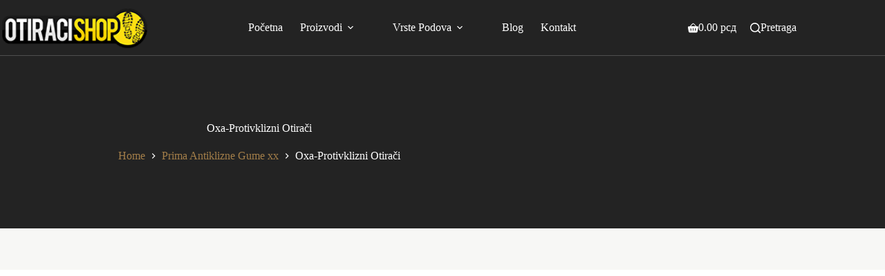

--- FILE ---
content_type: text/html; charset=UTF-8
request_url: https://otiraci-shop.rs/?attachment_id=19830
body_size: 14250
content:
<!doctype html><html lang="sr-RS"><head><script data-no-optimize="1">var litespeed_docref=sessionStorage.getItem("litespeed_docref");litespeed_docref&&(Object.defineProperty(document,"referrer",{get:function(){return litespeed_docref}}),sessionStorage.removeItem("litespeed_docref"));</script> <meta charset="UTF-8"><meta name="viewport" content="width=device-width, initial-scale=1, maximum-scale=5, viewport-fit=cover"><link rel="profile" href="https://gmpg.org/xfn/11"><meta name='robots' content='index, follow, max-image-preview:large, max-snippet:-1, max-video-preview:-1' /><title>Prima Antiklizne Gume za gazista|</title><meta name="description" content="Prima Antiklizne Gume zastita od proklizavanja" /><link rel="canonical" href="https://otiraci-shop.rs/" /><meta property="og:locale" content="sr_RS" /><meta property="og:type" content="article" /><meta property="og:title" content="Prima Antiklizne Gume za gazista|" /><meta property="og:description" content="Prima Antiklizne Gume zastita od proklizavanja" /><meta property="og:url" content="https://otiraci-shop.rs/" /><meta property="article:modified_time" content="2025-11-02T19:16:28+00:00" /><meta property="og:image" content="https://otiraci-shop.rs" /><meta property="og:image:width" content="720" /><meta property="og:image:height" content="720" /><meta property="og:image:type" content="image/jpeg" /><meta name="twitter:card" content="summary_large_image" /> <script type="application/ld+json" class="yoast-schema-graph">{"@context":"https://schema.org","@graph":[{"@type":"WebPage","@id":"https://otiraci-shop.rs/","url":"https://otiraci-shop.rs/","name":"Prima Antiklizne Gume za gazista|","isPartOf":{"@id":"https://otiraci-shop.rs/#website"},"primaryImageOfPage":{"@id":"https://otiraci-shop.rs/#primaryimage"},"image":{"@id":"https://otiraci-shop.rs/#primaryimage"},"thumbnailUrl":"https://otiraci-shop.rs/wp-content/uploads/2016/11/Oxa-Protivklizni-Otiraci-1.jpg","datePublished":"2022-09-15T15:28:03+00:00","dateModified":"2025-11-02T19:16:28+00:00","description":"Prima Antiklizne Gume zastita od proklizavanja","breadcrumb":{"@id":"https://otiraci-shop.rs/#breadcrumb"},"inLanguage":"sr-RS","potentialAction":[{"@type":"ReadAction","target":["https://otiraci-shop.rs/"]}]},{"@type":"ImageObject","inLanguage":"sr-RS","@id":"https://otiraci-shop.rs/#primaryimage","url":"https://otiraci-shop.rs/wp-content/uploads/2016/11/Oxa-Protivklizni-Otiraci-1.jpg","contentUrl":"https://otiraci-shop.rs/wp-content/uploads/2016/11/Oxa-Protivklizni-Otiraci-1.jpg","width":720,"height":720,"caption":"Prima Antiklizne Gume"},{"@type":"BreadcrumbList","@id":"https://otiraci-shop.rs/#breadcrumb","itemListElement":[{"@type":"ListItem","position":1,"name":"Home","item":"https://otiraci-shop.rs/"},{"@type":"ListItem","position":2,"name":"Prima Antiklizne Gume xx","item":"https://otiraci-shop.rs/product/prima-antiklizne-gume-xx/"},{"@type":"ListItem","position":3,"name":"Oxa-Protivklizni Otirači"}]},{"@type":"WebSite","@id":"https://otiraci-shop.rs/#website","url":"https://otiraci-shop.rs/","name":"","description":"Otiraci pvc podovi","publisher":{"@id":"https://otiraci-shop.rs/#organization"},"potentialAction":[{"@type":"SearchAction","target":{"@type":"EntryPoint","urlTemplate":"https://otiraci-shop.rs/?s={search_term_string}"},"query-input":{"@type":"PropertyValueSpecification","valueRequired":true,"valueName":"search_term_string"}}],"inLanguage":"sr-RS"},{"@type":"Organization","@id":"https://otiraci-shop.rs/#organization","name":"Otiraci-shop","url":"https://otiraci-shop.rs/","logo":{"@type":"ImageObject","inLanguage":"sr-RS","@id":"https://otiraci-shop.rs/#/schema/logo/image/","url":"https://otiraci-shop.rs/wp-content/uploads/2023/01/logo-yellow.png","contentUrl":"https://otiraci-shop.rs/wp-content/uploads/2023/01/logo-yellow.png","width":200,"height":68,"caption":"Otiraci-shop"},"image":{"@id":"https://otiraci-shop.rs/#/schema/logo/image/"}}]}</script> <link rel='dns-prefetch' href='//fonts.googleapis.com' /><link rel="alternate" type="application/rss+xml" title=" &raquo; dovod" href="https://otiraci-shop.rs/feed/" /><link rel="alternate" type="application/rss+xml" title=" &raquo; dovod komentara" href="https://otiraci-shop.rs/comments/feed/" /><link rel="alternate" type="application/rss+xml" title=" &raquo; dovod komentara na Oxa-Protivklizni Otirači" href="https://otiraci-shop.rs/?attachment_id=19830/feed/" /><link rel="alternate" title="oEmbed (JSON)" type="application/json+oembed" href="https://otiraci-shop.rs/wp-json/oembed/1.0/embed?url=https%3A%2F%2Fotiraci-shop.rs%2F%3Fattachment_id%3D19830" /><link rel="alternate" title="oEmbed (XML)" type="text/xml+oembed" href="https://otiraci-shop.rs/wp-json/oembed/1.0/embed?url=https%3A%2F%2Fotiraci-shop.rs%2F%3Fattachment_id%3D19830&#038;format=xml" /><link data-optimized="2" rel="stylesheet" href="https://otiraci-shop.rs/wp-content/litespeed/css/1e3f0dbfe35a970a7446c7c69198e841.css?ver=b79c9" /> <script type="litespeed/javascript" data-src="https://otiraci-shop.rs/wp-includes/js/jquery/jquery.min.js" id="jquery-core-js"></script> <script id="wc-add-to-cart-js-extra" type="litespeed/javascript">var wc_add_to_cart_params={"ajax_url":"/wp-admin/admin-ajax.php","wc_ajax_url":"/?wc-ajax=%%endpoint%%","i18n_view_cart":"Pregled korpe","cart_url":"https://otiraci-shop.rs/korpa/","is_cart":"","cart_redirect_after_add":"no"}</script> <script id="woocommerce-js-extra" type="litespeed/javascript">var woocommerce_params={"ajax_url":"/wp-admin/admin-ajax.php","wc_ajax_url":"/?wc-ajax=%%endpoint%%","i18n_password_show":"Prika\u017ei lozinku","i18n_password_hide":"Sakrij lozinku"}</script> <script id="wc-cart-fragments-js-extra" type="litespeed/javascript">var wc_cart_fragments_params={"ajax_url":"/wp-admin/admin-ajax.php","wc_ajax_url":"/?wc-ajax=%%endpoint%%","cart_hash_key":"wc_cart_hash_c470e5ef34fd2e94560124b8310d5845","fragment_name":"wc_fragments_c470e5ef34fd2e94560124b8310d5845","request_timeout":"5000"}</script> <link rel="https://api.w.org/" href="https://otiraci-shop.rs/wp-json/" /><link rel="alternate" title="JSON" type="application/json" href="https://otiraci-shop.rs/wp-json/wp/v2/media/19830" /><link rel="EditURI" type="application/rsd+xml" title="RSD" href="https://otiraci-shop.rs/xmlrpc.php?rsd" /><meta name="generator" content="WordPress 6.9" /><meta name="generator" content="WooCommerce 10.4.3" /><link rel='shortlink' href='https://otiraci-shop.rs/?p=19830' /><meta name="generator" content="performance-lab 4.0.0; plugins: performant-translations"><meta name="generator" content="performant-translations 1.2.0">
<noscript><link rel='stylesheet' href='https://otiraci-shop.rs/wp-content/themes/blocksy/static/bundle/no-scripts.min.css' type='text/css'></noscript>
<noscript><style>.woocommerce-product-gallery{ opacity: 1 !important; }</style></noscript><link rel="icon" href="https://otiraci-shop.rs/wp-content/uploads/2016/10/otiraci-1-50x50.png" sizes="32x32" /><link rel="icon" href="https://otiraci-shop.rs/wp-content/uploads/2016/10/otiraci-1.png" sizes="192x192" /><link rel="apple-touch-icon" href="https://otiraci-shop.rs/wp-content/uploads/2016/10/otiraci-1.png" /><meta name="msapplication-TileImage" content="https://otiraci-shop.rs/wp-content/uploads/2016/10/otiraci-1.png" /></head><body class="attachment wp-singular attachment-template-default single single-attachment postid-19830 attachmentid-19830 attachment-jpeg wp-custom-logo wp-embed-responsive wp-theme-blocksy theme-blocksy woocommerce-no-js gspbody gspb-bodyfront" data-link="type-2" data-prefix="single_page" data-header="type-1:sticky" data-footer="type-1" itemscope="itemscope" itemtype="https://schema.org/Blog"><a class="skip-link screen-reader-text" href="#main">Skip to content</a><div class="ct-drawer-canvas" data-location="start"><div id="search-modal" class="ct-panel" data-behaviour="modal" role="dialog" aria-label="Search modal" inert><div class="ct-panel-actions">
<button class="ct-toggle-close" data-type="type-3" aria-label="Close search modal">
<svg class="ct-icon" width="12" height="12" viewBox="0 0 15 15"><path d="M1 15a1 1 0 01-.71-.29 1 1 0 010-1.41l5.8-5.8-5.8-5.8A1 1 0 011.7.29l5.8 5.8 5.8-5.8a1 1 0 011.41 1.41l-5.8 5.8 5.8 5.8a1 1 0 01-1.41 1.41l-5.8-5.8-5.8 5.8A1 1 0 011 15z"/></svg>				</button></div><div class="ct-panel-content"><form role="search" method="get" class="ct-search-form"  action="https://otiraci-shop.rs/" aria-haspopup="listbox" data-live-results="thumbs:product_price:product_status"><input
type="search" class="modal-field"		placeholder="Pretraga"
value=""
name="s"
autocomplete="off"
title="Search for..."
aria-label="Search for..."
><div class="ct-search-form-controls">
<button type="submit" class="wp-element-button" data-button="icon" aria-label="Search button">
<svg class="ct-icon ct-search-button-content" aria-hidden="true" width="15" height="15" viewBox="0 0 15 15"><path d="M14.8,13.7L12,11c0.9-1.2,1.5-2.6,1.5-4.2c0-3.7-3-6.8-6.8-6.8S0,3,0,6.8s3,6.8,6.8,6.8c1.6,0,3.1-0.6,4.2-1.5l2.8,2.8c0.1,0.1,0.3,0.2,0.5,0.2s0.4-0.1,0.5-0.2C15.1,14.5,15.1,14,14.8,13.7z M1.5,6.8c0-2.9,2.4-5.2,5.2-5.2S12,3.9,12,6.8S9.6,12,6.8,12S1.5,9.6,1.5,6.8z"/></svg>
<span class="ct-ajax-loader">
<svg viewBox="0 0 24 24">
<circle cx="12" cy="12" r="10" opacity="0.2" fill="none" stroke="currentColor" stroke-miterlimit="10" stroke-width="2"/><path d="m12,2c5.52,0,10,4.48,10,10" fill="none" stroke="currentColor" stroke-linecap="round" stroke-miterlimit="10" stroke-width="2">
<animateTransform
attributeName="transform"
attributeType="XML"
type="rotate"
dur="0.6s"
from="0 12 12"
to="360 12 12"
repeatCount="indefinite"
/>
</path>
</svg>
</span>
</button>
<input type="hidden" name="ct_post_type" value="post:page:product"><input type="hidden" value="feb7e42903" class="ct-live-results-nonce"></div><div class="screen-reader-text" aria-live="polite" role="status">
No results</div></form></div></div><div id="offcanvas" class="ct-panel ct-header" data-behaviour="right-side" role="dialog" aria-label="Offcanvas modal" inert=""><div class="ct-panel-inner"><div class="ct-panel-actions">
<button class="ct-toggle-close" data-type="type-3" aria-label="Close drawer">
<svg class="ct-icon" width="12" height="12" viewBox="0 0 15 15"><path d="M1 15a1 1 0 01-.71-.29 1 1 0 010-1.41l5.8-5.8-5.8-5.8A1 1 0 011.7.29l5.8 5.8 5.8-5.8a1 1 0 011.41 1.41l-5.8 5.8 5.8 5.8a1 1 0 01-1.41 1.41l-5.8-5.8-5.8 5.8A1 1 0 011 15z"/></svg>
</button></div><div class="ct-panel-content" data-device="desktop"><div class="ct-panel-content-inner"></div></div><div class="ct-panel-content" data-device="mobile"><div class="ct-panel-content-inner">
<a href="https://otiraci-shop.rs/" class="site-logo-container" data-id="offcanvas-logo" rel="home" itemprop="url">
<img data-lazyloaded="1" src="[data-uri]" width="200" height="68" data-src="https://otiraci-shop.rs/wp-content/uploads/2023/01/logo-yellow.png" class="default-logo" alt="" decoding="async" />	</a><nav
class="mobile-menu menu-container has-submenu"
data-id="mobile-menu" data-interaction="click" data-toggle-type="type-1" data-submenu-dots="yes"	aria-label="Menu 1"><ul id="menu-menu-2" class=""><li class="menu-item menu-item-type-post_type menu-item-object-page menu-item-home menu-item-26892"><a href="https://otiraci-shop.rs/" class="ct-menu-link">Početna</a></li><li class="menu-item menu-item-type-custom menu-item-object-custom menu-item-has-children menu-item-18973"><span class="ct-sub-menu-parent"><a class="ct-menu-link">Proizvodi</a><button class="ct-toggle-dropdown-mobile" aria-label="Expand dropdown menu" aria-haspopup="true" aria-expanded="false"><svg class="ct-icon toggle-icon-1" width="15" height="15" viewBox="0 0 15 15" aria-hidden="true"><path d="M3.9,5.1l3.6,3.6l3.6-3.6l1.4,0.7l-5,5l-5-5L3.9,5.1z"/></svg></button></span><ul class="sub-menu"><li class="menu-item menu-item-type-custom menu-item-object-custom menu-item-has-children menu-item-18829"><span class="ct-sub-menu-parent"><a class="ct-menu-link">Vrsta otiraca</a><button class="ct-toggle-dropdown-mobile" aria-label="Expand dropdown menu" aria-haspopup="true" aria-expanded="false"><svg class="ct-icon toggle-icon-1" width="15" height="15" viewBox="0 0 15 15" aria-hidden="true"><path d="M3.9,5.1l3.6,3.6l3.6-3.6l1.4,0.7l-5,5l-5-5L3.9,5.1z"/></svg></button></span><ul class="sub-menu"><li class="menu-item menu-item-type-custom menu-item-object-custom menu-item-19373"><a href="https://otiraci-shop.rs/product-category/profesionalni-otiraci/" class="ct-menu-link">Profesionalni otiraci</a></li><li class="menu-item menu-item-type-taxonomy menu-item-object-product_cat menu-item-18682"><a href="https://otiraci-shop.rs/product-category/tekstilni-otiraci/" class="ct-menu-link">Tekstilni Otirači</a></li><li class="menu-item menu-item-type-taxonomy menu-item-object-product_cat menu-item-18670"><a href="https://otiraci-shop.rs/product-category/logo-otiraci/" class="ct-menu-link">Logo otirači</a></li><li class="menu-item menu-item-type-taxonomy menu-item-object-product_cat menu-item-18679"><a href="https://otiraci-shop.rs/product-category/spoljni-otiraci/" class="ct-menu-link">Spoljni Otirači Shop</a></li><li class="menu-item menu-item-type-custom menu-item-object-custom menu-item-has-children menu-item-19130"><span class="ct-sub-menu-parent"><a class="ct-menu-link">Ergonomske otiraci</a><button class="ct-toggle-dropdown-mobile" aria-label="Expand dropdown menu" aria-haspopup="true" aria-expanded="false"><svg class="ct-icon toggle-icon-1" width="15" height="15" viewBox="0 0 15 15" aria-hidden="true"><path d="M3.9,5.1l3.6,3.6l3.6-3.6l1.4,0.7l-5,5l-5-5L3.9,5.1z"/></svg></button></span><ul class="sub-menu"><li class="menu-item menu-item-type-taxonomy menu-item-object-product_cat menu-item-19131"><a href="https://otiraci-shop.rs/product-category/otiraci-industrijski/" class="ct-menu-link">Industrijski otirači</a></li><li class="menu-item menu-item-type-custom menu-item-object-custom menu-item-26735"><a href="https://otiraci-shop.rs/product-category/otiraci-i-podloge-za-bazene/" class="ct-menu-link">Podloge za bazene</a></li><li class="menu-item menu-item-type-taxonomy menu-item-object-product_cat menu-item-19132"><a href="https://otiraci-shop.rs/product-category/higijenski-otiraci/" class="ct-menu-link">Higijenski Otirači</a></li></ul></li></ul></li><li class="menu-item menu-item-type-custom menu-item-object-custom menu-item-has-children menu-item-18982"><span class="ct-sub-menu-parent"><a class="ct-menu-link">Podloge ispod stolica</a><button class="ct-toggle-dropdown-mobile" aria-label="Expand dropdown menu" aria-haspopup="true" aria-expanded="false"><svg class="ct-icon toggle-icon-1" width="15" height="15" viewBox="0 0 15 15" aria-hidden="true"><path d="M3.9,5.1l3.6,3.6l3.6-3.6l1.4,0.7l-5,5l-5-5L3.9,5.1z"/></svg></button></span><ul class="sub-menu"><li class="menu-item menu-item-type-taxonomy menu-item-object-product_cat menu-item-18984"><a href="https://otiraci-shop.rs/product-category/podloga-za-stolice-i-stolove/" class="ct-menu-link">Podloga za stolice</a></li></ul></li><li class="menu-item menu-item-type-custom menu-item-object-custom menu-item-has-children menu-item-18983"><span class="ct-sub-menu-parent"><a class="ct-menu-link">Anitkilzna zasštita</a><button class="ct-toggle-dropdown-mobile" aria-label="Expand dropdown menu" aria-haspopup="true" aria-expanded="false"><svg class="ct-icon toggle-icon-1" width="15" height="15" viewBox="0 0 15 15" aria-hidden="true"><path d="M3.9,5.1l3.6,3.6l3.6-3.6l1.4,0.7l-5,5l-5-5L3.9,5.1z"/></svg></button></span><ul class="sub-menu"><li class="menu-item menu-item-type-custom menu-item-object-custom menu-item-24503"><a href="https://otiraci-shop.rs/product-category/anti-slip-otiraci/" class="ct-menu-link">Anti slip Gumena gazista</a></li><li class="menu-item menu-item-type-custom menu-item-object-custom menu-item-23799"><a href="https://otiraci-shop.rs/product-category/antislip-zastita/" class="ct-menu-link">antislip zastita</a></li><li class="menu-item menu-item-type-taxonomy menu-item-object-product_cat menu-item-19033"><a href="https://otiraci-shop.rs/product-category/protivklizene-trake-grrip/" class="ct-menu-link">Grip Protivklizene Trake</a></li><li class="menu-item menu-item-type-custom menu-item-object-custom menu-item-24331"><a href="https://otiraci-shop.rs/product-category/resetkkasto-gaziste-grrp/" class="ct-menu-link">Resetkasto Gaziste</a></li></ul></li><li class="menu-item menu-item-type-custom menu-item-object-custom menu-item-has-children menu-item-18976"><span class="ct-sub-menu-parent"><a class="ct-menu-link">zidna zastita</a><button class="ct-toggle-dropdown-mobile" aria-label="Expand dropdown menu" aria-haspopup="true" aria-expanded="false"><svg class="ct-icon toggle-icon-1" width="15" height="15" viewBox="0 0 15 15" aria-hidden="true"><path d="M3.9,5.1l3.6,3.6l3.6-3.6l1.4,0.7l-5,5l-5-5L3.9,5.1z"/></svg></button></span><ul class="sub-menu"><li class="menu-item menu-item-type-taxonomy menu-item-object-product_cat menu-item-18978"><a href="https://otiraci-shop.rs/product-category/zastita-ivice-zidova/" class="ct-menu-link">Zastita Ivice Zidova OX</a></li><li class="menu-item menu-item-type-custom menu-item-object-custom menu-item-23902"><a href="https://otiraci-shop.rs/product-category/odbojnici-za-zidove/" class="ct-menu-link">Zidni odbojnici</a></li><li class="menu-item menu-item-type-custom menu-item-object-custom menu-item-24007"><a href="https://otiraci-shop.rs/product-category/wal-rukohvti-zidni/" class="ct-menu-link">Rukohvati zidni</a></li></ul></li><li class="menu-item menu-item-type-custom menu-item-object-custom menu-item-has-children menu-item-18980"><span class="ct-sub-menu-parent"><a class="ct-menu-link">Zaštita Bezbednosti</a><button class="ct-toggle-dropdown-mobile" aria-label="Expand dropdown menu" aria-haspopup="true" aria-expanded="false"><svg class="ct-icon toggle-icon-1" width="15" height="15" viewBox="0 0 15 15" aria-hidden="true"><path d="M3.9,5.1l3.6,3.6l3.6-3.6l1.4,0.7l-5,5l-5-5L3.9,5.1z"/></svg></button></span><ul class="sub-menu"><li class="menu-item menu-item-type-taxonomy menu-item-object-product_cat menu-item-18981"><a href="https://otiraci-shop.rs/product-category/parking-odbojnici-xx/" class="ct-menu-link">Parking Odbojnici XX</a></li><li class="menu-item menu-item-type-taxonomy menu-item-object-product_cat menu-item-18997"><a href="https://otiraci-shop.rs/product-category/ugaoni-odbojnici-garazni/" class="ct-menu-link">Ugaoni odbojnici</a></li></ul></li></ul></li><li class="menu-item menu-item-type-custom menu-item-object-custom menu-item-has-children menu-item-21747"><span class="ct-sub-menu-parent"><a class="ct-menu-link">Vrste Podova</a><button class="ct-toggle-dropdown-mobile" aria-label="Expand dropdown menu" aria-haspopup="true" aria-expanded="false"><svg class="ct-icon toggle-icon-1" width="15" height="15" viewBox="0 0 15 15" aria-hidden="true"><path d="M3.9,5.1l3.6,3.6l3.6-3.6l1.4,0.7l-5,5l-5-5L3.9,5.1z"/></svg></button></span><ul class="sub-menu"><li class="menu-item menu-item-type-post_type menu-item-object-page menu-item-27045"><a href="https://otiraci-shop.rs/pvc-podovi-za-skladista/" class="ct-menu-link">Pvc podovi za Skladista</a></li><li class="menu-item menu-item-type-taxonomy menu-item-object-product_cat menu-item-19135"><a href="https://otiraci-shop.rs/product-category/pvc-podovi-za-garaze-ecco/" class="ct-menu-link">Podovi za garaze ECCo</a></li><li class="menu-item menu-item-type-custom menu-item-object-custom menu-item-23897"><a href="https://otiraci-shop.rs/product-category/pvc-podovi-invesbile/" class="ct-menu-link">Pvc podovi invesbile</a></li><li class="menu-item menu-item-type-custom menu-item-object-custom menu-item-24567"><a href="https://otiraci-shop.rs/product-category/pvc-komercijalni-podovi/" class="ct-menu-link">Pvc Biznis podovi</a></li><li class="menu-item menu-item-type-taxonomy menu-item-object-product_cat menu-item-19136"><a href="https://otiraci-shop.rs/product-category/gumeni-podovi-ewe/" class="ct-menu-link">Gumeni Podovi EWE</a></li><li class="menu-item menu-item-type-taxonomy menu-item-object-product_cat menu-item-19134"><a href="https://otiraci-shop.rs/product-category/pvc-podloge-za-terase-hes/" class="ct-menu-link">Pvc podovi za terase</a></li><li class="menu-item menu-item-type-custom menu-item-object-custom menu-item-20217"><a href="https://otiraci-shop.rs/product-category/tehnicka-podrska-za-forteclok-podove/" class="ct-menu-link">Tehnicka podrska</a></li></ul></li><li class="menu-item menu-item-type-post_type menu-item-object-page current_page_parent menu-item-26893"><a href="https://otiraci-shop.rs/blog/" class="ct-menu-link">Blog</a></li><li class="menu-item menu-item-type-post_type menu-item-object-page menu-item-18509"><a href="https://otiraci-shop.rs/kontakt/" class="ct-menu-link">Kontakt</a></li></ul></nav></div></div></div></div></div><div id="main-container"><header id="header" class="ct-header" data-id="type-1" itemscope="" itemtype="https://schema.org/WPHeader"><div data-device="desktop"><div class="ct-sticky-container"><div data-sticky="slide"><div data-row="middle" data-column-set="3"><div class="ct-container"><div data-column="start" data-placements="1"><div data-items="primary"><div	class="site-branding"
data-id="logo"	data-logo="top"	itemscope="itemscope" itemtype="https://schema.org/Organization"><a href="https://otiraci-shop.rs/" class="site-logo-container" rel="home" itemprop="url" ><img data-lazyloaded="1" src="[data-uri]" width="200" height="68" data-src="https://otiraci-shop.rs/wp-content/uploads/2023/01/logo-yellow.png" class="default-logo" alt="" decoding="async" /></a><div class="site-title-container">
<span class="site-title " itemprop="name"><a href="https://otiraci-shop.rs/" rel="home" itemprop="url"></a></span></div></div></div></div><div data-column="middle"><div data-items=""><nav
id="header-menu-1"
class="header-menu-1 menu-container"
data-id="menu" data-interaction="hover"	data-menu="type-1"
data-dropdown="type-1:simple"		data-responsive="no"	itemscope="" itemtype="https://schema.org/SiteNavigationElement"	aria-label="Menu 1"><ul id="menu-menu-1" class="menu"><li id="menu-item-26892" class="menu-item menu-item-type-post_type menu-item-object-page menu-item-home menu-item-26892"><a href="https://otiraci-shop.rs/" class="ct-menu-link">Početna</a></li><li id="menu-item-18973" class="menu-item menu-item-type-custom menu-item-object-custom menu-item-has-children menu-item-18973 animated-submenu-block"><a class="ct-menu-link">Proizvodi<span class="ct-toggle-dropdown-desktop"><svg class="ct-icon" width="8" height="8" viewBox="0 0 15 15" aria-hidden="true"><path d="M2.1,3.2l5.4,5.4l5.4-5.4L15,4.3l-7.5,7.5L0,4.3L2.1,3.2z"/></svg></span></a><button class="ct-toggle-dropdown-desktop-ghost" aria-label="Expand dropdown menu" aria-haspopup="true" aria-expanded="false"></button><ul class="sub-menu"><li id="menu-item-18829" class="menu-item menu-item-type-custom menu-item-object-custom menu-item-has-children menu-item-18829 animated-submenu-inline"><a class="ct-menu-link">Vrsta otiraca<span class="ct-toggle-dropdown-desktop"><svg class="ct-icon" width="8" height="8" viewBox="0 0 15 15" aria-hidden="true"><path d="M2.1,3.2l5.4,5.4l5.4-5.4L15,4.3l-7.5,7.5L0,4.3L2.1,3.2z"/></svg></span></a><button class="ct-toggle-dropdown-desktop-ghost" aria-label="Expand dropdown menu" aria-haspopup="true" aria-expanded="false"></button><ul class="sub-menu"><li id="menu-item-19373" class="menu-item menu-item-type-custom menu-item-object-custom menu-item-19373"><a href="https://otiraci-shop.rs/product-category/profesionalni-otiraci/" class="ct-menu-link">Profesionalni otiraci</a></li><li id="menu-item-18682" class="menu-item menu-item-type-taxonomy menu-item-object-product_cat menu-item-18682"><a href="https://otiraci-shop.rs/product-category/tekstilni-otiraci/" class="ct-menu-link">Tekstilni Otirači</a></li><li id="menu-item-18670" class="menu-item menu-item-type-taxonomy menu-item-object-product_cat menu-item-18670"><a href="https://otiraci-shop.rs/product-category/logo-otiraci/" class="ct-menu-link">Logo otirači</a></li><li id="menu-item-18679" class="menu-item menu-item-type-taxonomy menu-item-object-product_cat menu-item-18679"><a href="https://otiraci-shop.rs/product-category/spoljni-otiraci/" class="ct-menu-link">Spoljni Otirači Shop</a></li><li id="menu-item-19130" class="menu-item menu-item-type-custom menu-item-object-custom menu-item-has-children menu-item-19130 animated-submenu-inline"><a class="ct-menu-link">Ergonomske otiraci<span class="ct-toggle-dropdown-desktop"><svg class="ct-icon" width="8" height="8" viewBox="0 0 15 15" aria-hidden="true"><path d="M2.1,3.2l5.4,5.4l5.4-5.4L15,4.3l-7.5,7.5L0,4.3L2.1,3.2z"/></svg></span></a><button class="ct-toggle-dropdown-desktop-ghost" aria-label="Expand dropdown menu" aria-haspopup="true" aria-expanded="false"></button><ul class="sub-menu"><li id="menu-item-19131" class="menu-item menu-item-type-taxonomy menu-item-object-product_cat menu-item-19131"><a href="https://otiraci-shop.rs/product-category/otiraci-industrijski/" class="ct-menu-link">Industrijski otirači</a></li><li id="menu-item-26735" class="menu-item menu-item-type-custom menu-item-object-custom menu-item-26735"><a href="https://otiraci-shop.rs/product-category/otiraci-i-podloge-za-bazene/" class="ct-menu-link">Podloge za bazene</a></li><li id="menu-item-19132" class="menu-item menu-item-type-taxonomy menu-item-object-product_cat menu-item-19132"><a href="https://otiraci-shop.rs/product-category/higijenski-otiraci/" class="ct-menu-link">Higijenski Otirači</a></li></ul></li></ul></li><li id="menu-item-18982" class="menu-item menu-item-type-custom menu-item-object-custom menu-item-has-children menu-item-18982 animated-submenu-inline"><a class="ct-menu-link">Podloge ispod stolica<span class="ct-toggle-dropdown-desktop"><svg class="ct-icon" width="8" height="8" viewBox="0 0 15 15" aria-hidden="true"><path d="M2.1,3.2l5.4,5.4l5.4-5.4L15,4.3l-7.5,7.5L0,4.3L2.1,3.2z"/></svg></span></a><button class="ct-toggle-dropdown-desktop-ghost" aria-label="Expand dropdown menu" aria-haspopup="true" aria-expanded="false"></button><ul class="sub-menu"><li id="menu-item-18984" class="menu-item menu-item-type-taxonomy menu-item-object-product_cat menu-item-18984"><a href="https://otiraci-shop.rs/product-category/podloga-za-stolice-i-stolove/" class="ct-menu-link">Podloga za stolice</a></li></ul></li><li id="menu-item-18983" class="menu-item menu-item-type-custom menu-item-object-custom menu-item-has-children menu-item-18983 animated-submenu-inline"><a class="ct-menu-link">Anitkilzna zasštita<span class="ct-toggle-dropdown-desktop"><svg class="ct-icon" width="8" height="8" viewBox="0 0 15 15" aria-hidden="true"><path d="M2.1,3.2l5.4,5.4l5.4-5.4L15,4.3l-7.5,7.5L0,4.3L2.1,3.2z"/></svg></span></a><button class="ct-toggle-dropdown-desktop-ghost" aria-label="Expand dropdown menu" aria-haspopup="true" aria-expanded="false"></button><ul class="sub-menu"><li id="menu-item-24503" class="menu-item menu-item-type-custom menu-item-object-custom menu-item-24503"><a href="https://otiraci-shop.rs/product-category/anti-slip-otiraci/" class="ct-menu-link">Anti slip Gumena gazista</a></li><li id="menu-item-23799" class="menu-item menu-item-type-custom menu-item-object-custom menu-item-23799"><a href="https://otiraci-shop.rs/product-category/antislip-zastita/" class="ct-menu-link">antislip zastita</a></li><li id="menu-item-19033" class="menu-item menu-item-type-taxonomy menu-item-object-product_cat menu-item-19033"><a href="https://otiraci-shop.rs/product-category/protivklizene-trake-grrip/" class="ct-menu-link">Grip Protivklizene Trake</a></li><li id="menu-item-24331" class="menu-item menu-item-type-custom menu-item-object-custom menu-item-24331"><a href="https://otiraci-shop.rs/product-category/resetkkasto-gaziste-grrp/" class="ct-menu-link">Resetkasto Gaziste</a></li></ul></li><li id="menu-item-18976" class="menu-item menu-item-type-custom menu-item-object-custom menu-item-has-children menu-item-18976 animated-submenu-inline"><a class="ct-menu-link">zidna zastita<span class="ct-toggle-dropdown-desktop"><svg class="ct-icon" width="8" height="8" viewBox="0 0 15 15" aria-hidden="true"><path d="M2.1,3.2l5.4,5.4l5.4-5.4L15,4.3l-7.5,7.5L0,4.3L2.1,3.2z"/></svg></span></a><button class="ct-toggle-dropdown-desktop-ghost" aria-label="Expand dropdown menu" aria-haspopup="true" aria-expanded="false"></button><ul class="sub-menu"><li id="menu-item-18978" class="menu-item menu-item-type-taxonomy menu-item-object-product_cat menu-item-18978"><a href="https://otiraci-shop.rs/product-category/zastita-ivice-zidova/" class="ct-menu-link">Zastita Ivice Zidova OX</a></li><li id="menu-item-23902" class="menu-item menu-item-type-custom menu-item-object-custom menu-item-23902"><a href="https://otiraci-shop.rs/product-category/odbojnici-za-zidove/" class="ct-menu-link">Zidni odbojnici</a></li><li id="menu-item-24007" class="menu-item menu-item-type-custom menu-item-object-custom menu-item-24007"><a href="https://otiraci-shop.rs/product-category/wal-rukohvti-zidni/" class="ct-menu-link">Rukohvati zidni</a></li></ul></li><li id="menu-item-18980" class="menu-item menu-item-type-custom menu-item-object-custom menu-item-has-children menu-item-18980 animated-submenu-inline"><a class="ct-menu-link">Zaštita Bezbednosti<span class="ct-toggle-dropdown-desktop"><svg class="ct-icon" width="8" height="8" viewBox="0 0 15 15" aria-hidden="true"><path d="M2.1,3.2l5.4,5.4l5.4-5.4L15,4.3l-7.5,7.5L0,4.3L2.1,3.2z"/></svg></span></a><button class="ct-toggle-dropdown-desktop-ghost" aria-label="Expand dropdown menu" aria-haspopup="true" aria-expanded="false"></button><ul class="sub-menu"><li id="menu-item-18981" class="menu-item menu-item-type-taxonomy menu-item-object-product_cat menu-item-18981"><a href="https://otiraci-shop.rs/product-category/parking-odbojnici-xx/" class="ct-menu-link">Parking Odbojnici XX</a></li><li id="menu-item-18997" class="menu-item menu-item-type-taxonomy menu-item-object-product_cat menu-item-18997"><a href="https://otiraci-shop.rs/product-category/ugaoni-odbojnici-garazni/" class="ct-menu-link">Ugaoni odbojnici</a></li></ul></li></ul></li><li id="menu-item-21747" class="menu-item menu-item-type-custom menu-item-object-custom menu-item-has-children menu-item-21747 animated-submenu-block"><a class="ct-menu-link">Vrste Podova<span class="ct-toggle-dropdown-desktop"><svg class="ct-icon" width="8" height="8" viewBox="0 0 15 15" aria-hidden="true"><path d="M2.1,3.2l5.4,5.4l5.4-5.4L15,4.3l-7.5,7.5L0,4.3L2.1,3.2z"/></svg></span></a><button class="ct-toggle-dropdown-desktop-ghost" aria-label="Expand dropdown menu" aria-haspopup="true" aria-expanded="false"></button><ul class="sub-menu"><li id="menu-item-27045" class="menu-item menu-item-type-post_type menu-item-object-page menu-item-27045"><a href="https://otiraci-shop.rs/pvc-podovi-za-skladista/" class="ct-menu-link">Pvc podovi za Skladista</a></li><li id="menu-item-19135" class="menu-item menu-item-type-taxonomy menu-item-object-product_cat menu-item-19135"><a href="https://otiraci-shop.rs/product-category/pvc-podovi-za-garaze-ecco/" class="ct-menu-link">Podovi za garaze ECCo</a></li><li id="menu-item-23897" class="menu-item menu-item-type-custom menu-item-object-custom menu-item-23897"><a href="https://otiraci-shop.rs/product-category/pvc-podovi-invesbile/" class="ct-menu-link">Pvc podovi invesbile</a></li><li id="menu-item-24567" class="menu-item menu-item-type-custom menu-item-object-custom menu-item-24567"><a href="https://otiraci-shop.rs/product-category/pvc-komercijalni-podovi/" class="ct-menu-link">Pvc Biznis podovi</a></li><li id="menu-item-19136" class="menu-item menu-item-type-taxonomy menu-item-object-product_cat menu-item-19136"><a href="https://otiraci-shop.rs/product-category/gumeni-podovi-ewe/" class="ct-menu-link">Gumeni Podovi EWE</a></li><li id="menu-item-19134" class="menu-item menu-item-type-taxonomy menu-item-object-product_cat menu-item-19134"><a href="https://otiraci-shop.rs/product-category/pvc-podloge-za-terase-hes/" class="ct-menu-link">Pvc podovi za terase</a></li><li id="menu-item-20217" class="menu-item menu-item-type-custom menu-item-object-custom menu-item-20217"><a href="https://otiraci-shop.rs/product-category/tehnicka-podrska-za-forteclok-podove/" class="ct-menu-link">Tehnicka podrska</a></li></ul></li><li id="menu-item-26893" class="menu-item menu-item-type-post_type menu-item-object-page current_page_parent menu-item-26893"><a href="https://otiraci-shop.rs/blog/" class="ct-menu-link">Blog</a></li><li id="menu-item-18509" class="menu-item menu-item-type-post_type menu-item-object-page menu-item-18509"><a href="https://otiraci-shop.rs/kontakt/" class="ct-menu-link">Kontakt</a></li></ul></nav></div></div><div data-column="end" data-placements="1"><div data-items="primary"><div
class="ct-header-cart"
data-id="cart">
<a class="ct-cart-item"
href="https://otiraci-shop.rs/korpa/"
data-label="right"
><span class="screen-reader-text">Shopping cart</span><span class="ct-label ct-hidden-sm ct-hidden-md" data-price="yes"><span class="ct-amount"><span class="woocommerce-Price-amount amount"><bdi>0.00&nbsp;<span class="woocommerce-Price-currencySymbol">&#1088;&#1089;&#1076;</span></bdi></span></span></span>
<span class="ct-icon-container " aria-hidden="true">
<span class="ct-dynamic-count-cart" data-count="0">0</span><svg aria-hidden="true" width="15" height="15" viewBox="0 0 15 15"><path d="M15,6.2c0-0.1,0-0.4-0.1-0.5c-0.3-0.5-0.8-0.5-1.1-0.5h-1.3L8.7,1.3C8.4,0.8,8,0.7,7.5,0.7S6.6,0.8,6.3,1.3L2.6,5.2H1.2c-0.3,0-0.8,0.2-0.9,0.4C0.2,5.8,0,6.1,0,6.4v0.9l0.9,5.1c0.2,1.2,1.2,1.9,2.2,1.9h8.6c1,0,2.1-0.9,2.2-1.9l0.9-5.1C14.9,7.3,15,6.2,15,6.2zM7,2c0.2-0.1,0.3-0.3,0.5-0.3s0.3,0,0.5,0.1L11,5H4.1C4.1,5,7,2,7,2z M4.4,11.6c-0.3,0-0.6-0.1-0.6-0.6L3.6,8.5c0-0.3,0.3-0.6,0.6-0.6s0.4,0.3,0.6,0.6L5,11.2C5,11.3,4.7,11.5,4.4,11.6z M8.1,11c0,0.3-0.3,0.6-0.6,0.6c-0.3,0-0.6-0.3-0.6-0.6V8.3c0-0.3,0.3-0.6,0.6-0.6c0.3,0,0.6,0.3,0.6,0.6C8.1,8.3,8.1,11,8.1,11z M11.4,8.5L11.1,11c0,0.3-0.3,0.6-0.6,0.6s-0.5-0.3-0.5-0.6l0.2-2.7c0-0.3,0.3-0.6,0.6-0.6C11.1,7.7,11.4,8,11.4,8.5C11.4,8.3,11.4,8.3,11.4,8.5z"/></svg>	</span>
</a><div class="ct-cart-content" data-count="0"></div></div><button
class="ct-header-search ct-toggle "
data-toggle-panel="#search-modal"
aria-controls="search-modal"
aria-label="Pretraga"
data-label="right"
data-id="search"><span class="ct-label ct-hidden-sm ct-hidden-md" aria-hidden="true">Pretraga</span><svg class="ct-icon" aria-hidden="true" width="15" height="15" viewBox="0 0 15 15"><path d="M14.8,13.7L12,11c0.9-1.2,1.5-2.6,1.5-4.2c0-3.7-3-6.8-6.8-6.8S0,3,0,6.8s3,6.8,6.8,6.8c1.6,0,3.1-0.6,4.2-1.5l2.8,2.8c0.1,0.1,0.3,0.2,0.5,0.2s0.4-0.1,0.5-0.2C15.1,14.5,15.1,14,14.8,13.7z M1.5,6.8c0-2.9,2.4-5.2,5.2-5.2S12,3.9,12,6.8S9.6,12,6.8,12S1.5,9.6,1.5,6.8z"/></svg></button></div></div></div></div></div></div></div><div data-device="mobile"><div class="ct-sticky-container"><div data-sticky="slide"><div data-row="middle" data-column-set="2"><div class="ct-container"><div data-column="start" data-placements="1"><div data-items="primary"><div	class="site-branding"
data-id="logo"	data-logo="top"	><a href="https://otiraci-shop.rs/" class="site-logo-container" rel="home" itemprop="url" ><img data-lazyloaded="1" src="[data-uri]" width="200" height="68" data-src="https://otiraci-shop.rs/wp-content/uploads/2023/01/logo-yellow.png" class="default-logo" alt="" decoding="async" /></a><div class="site-title-container">
<span class="site-title "><a href="https://otiraci-shop.rs/" rel="home" ></a></span></div></div></div></div><div data-column="end" data-placements="1"><div data-items="primary"><div
class="ct-header-cart"
data-id="cart">
<a class="ct-cart-item"
href="https://otiraci-shop.rs/korpa/"
data-label="right"
><span class="screen-reader-text">Shopping cart</span><span class="ct-label ct-hidden-sm ct-hidden-md" data-price="yes"><span class="ct-amount"><span class="woocommerce-Price-amount amount"><bdi>0.00&nbsp;<span class="woocommerce-Price-currencySymbol">&#1088;&#1089;&#1076;</span></bdi></span></span></span>
<span class="ct-icon-container " aria-hidden="true">
<span class="ct-dynamic-count-cart" data-count="0">0</span><svg aria-hidden="true" width="15" height="15" viewBox="0 0 15 15"><path d="M15,6.2c0-0.1,0-0.4-0.1-0.5c-0.3-0.5-0.8-0.5-1.1-0.5h-1.3L8.7,1.3C8.4,0.8,8,0.7,7.5,0.7S6.6,0.8,6.3,1.3L2.6,5.2H1.2c-0.3,0-0.8,0.2-0.9,0.4C0.2,5.8,0,6.1,0,6.4v0.9l0.9,5.1c0.2,1.2,1.2,1.9,2.2,1.9h8.6c1,0,2.1-0.9,2.2-1.9l0.9-5.1C14.9,7.3,15,6.2,15,6.2zM7,2c0.2-0.1,0.3-0.3,0.5-0.3s0.3,0,0.5,0.1L11,5H4.1C4.1,5,7,2,7,2z M4.4,11.6c-0.3,0-0.6-0.1-0.6-0.6L3.6,8.5c0-0.3,0.3-0.6,0.6-0.6s0.4,0.3,0.6,0.6L5,11.2C5,11.3,4.7,11.5,4.4,11.6z M8.1,11c0,0.3-0.3,0.6-0.6,0.6c-0.3,0-0.6-0.3-0.6-0.6V8.3c0-0.3,0.3-0.6,0.6-0.6c0.3,0,0.6,0.3,0.6,0.6C8.1,8.3,8.1,11,8.1,11z M11.4,8.5L11.1,11c0,0.3-0.3,0.6-0.6,0.6s-0.5-0.3-0.5-0.6l0.2-2.7c0-0.3,0.3-0.6,0.6-0.6C11.1,7.7,11.4,8,11.4,8.5C11.4,8.3,11.4,8.3,11.4,8.5z"/></svg>	</span>
</a><div class="ct-cart-content" data-count="0"></div></div><button
class="ct-header-search ct-toggle "
data-toggle-panel="#search-modal"
aria-controls="search-modal"
aria-label="Pretraga"
data-label="right"
data-id="search"><span class="ct-label ct-hidden-sm ct-hidden-md" aria-hidden="true">Pretraga</span><svg class="ct-icon" aria-hidden="true" width="15" height="15" viewBox="0 0 15 15"><path d="M14.8,13.7L12,11c0.9-1.2,1.5-2.6,1.5-4.2c0-3.7-3-6.8-6.8-6.8S0,3,0,6.8s3,6.8,6.8,6.8c1.6,0,3.1-0.6,4.2-1.5l2.8,2.8c0.1,0.1,0.3,0.2,0.5,0.2s0.4-0.1,0.5-0.2C15.1,14.5,15.1,14,14.8,13.7z M1.5,6.8c0-2.9,2.4-5.2,5.2-5.2S12,3.9,12,6.8S9.6,12,6.8,12S1.5,9.6,1.5,6.8z"/></svg></button><button
class="ct-header-trigger ct-toggle "
data-toggle-panel="#offcanvas"
aria-controls="offcanvas"
data-design="solid"
data-label="right"
aria-label="Menu"
data-id="trigger"><span class="ct-label ct-hidden-sm ct-hidden-md ct-hidden-lg" aria-hidden="true">Menu</span><svg class="ct-icon" width="18" height="14" viewBox="0 0 18 14" data-type="type-3" aria-hidden="true">
<rect y="0.00" width="18" height="1.7" rx="1"/>
<rect y="6.15" width="18" height="1.7" rx="1"/>
<rect y="12.3" width="18" height="1.7" rx="1"/>
</svg></button></div></div></div></div></div></div></div></header><main id="main" class="site-main hfeed" itemscope="itemscope" itemtype="https://schema.org/CreativeWork"><div class="hero-section" data-type="type-2"><header class="entry-header ct-container-narrow"><h1 class="page-title" itemprop="headline">Oxa-Protivklizni Otirači</h1><nav class="ct-breadcrumbs" data-source="default"  itemscope="" itemtype="https://schema.org/BreadcrumbList"><span class="first-item" itemscope="" itemprop="itemListElement" itemtype="https://schema.org/ListItem"><meta itemprop="position" content="1"><a href="https://otiraci-shop.rs/" itemprop="item"><span itemprop="name">Home</span></a><meta itemprop="url" content="https://otiraci-shop.rs/"/><svg class="ct-separator" fill="currentColor" width="8" height="8" viewBox="0 0 8 8" aria-hidden="true" focusable="false">
<path d="M2,6.9L4.8,4L2,1.1L2.6,0l4,4l-4,4L2,6.9z"/>
</svg></span><span class="item-0"itemscope="" itemprop="itemListElement" itemtype="https://schema.org/ListItem"><meta itemprop="position" content="2"><a href="https://otiraci-shop.rs/product/prima-antiklizne-gume-xx/" itemprop="item"><span itemprop="name">Prima Antiklizne Gume xx</span></a><meta itemprop="url" content="https://otiraci-shop.rs/product/prima-antiklizne-gume-xx/"/><svg class="ct-separator" fill="currentColor" width="8" height="8" viewBox="0 0 8 8" aria-hidden="true" focusable="false">
<path d="M2,6.9L4.8,4L2,1.1L2.6,0l4,4l-4,4L2,6.9z"/>
</svg></span><span class="last-item" aria-current="page" itemscope="" itemprop="itemListElement" itemtype="https://schema.org/ListItem"><meta itemprop="position" content="3"><span itemprop="name">Oxa-Protivklizni Otirači</span><meta itemprop="url" content="https://otiraci-shop.rs/?attachment_id=19830"/></span></nav></header></div><div
class="ct-container-full"
data-content="normal"		data-vertical-spacing="top:bottom"><article
id="post-19830"
class="post-19830 attachment type-attachment status-inherit hentry"><div class="blocksy-woo-messages-default woocommerce-notices-wrapper"><div class="woocommerce"></div></div><div class="entry-content is-layout-constrained"><figure class="wp-block-image"><figure class="ct-media-container"><img data-lazyloaded="1" src="[data-uri]" width="720" height="720" data-src="https://otiraci-shop.rs/wp-content/uploads/2016/11/Oxa-Protivklizni-Otiraci-1.jpg.webp" class="attachment-full size-full wp-post-image" alt="" loading="lazy" decoding="async" data-srcset="https://otiraci-shop.rs/wp-content/uploads/2016/11/Oxa-Protivklizni-Otiraci-1.jpg.webp 720w, https://otiraci-shop.rs/wp-content/uploads/2016/11/Oxa-Protivklizni-Otiraci-1-500x500.jpg.webp 500w, https://otiraci-shop.rs/wp-content/uploads/2016/11/Oxa-Protivklizni-Otiraci-1-100x100.jpg.webp 100w, https://otiraci-shop.rs/wp-content/uploads/2016/11/Oxa-Protivklizni-Otiraci-1-700x700.jpg.webp 700w, https://otiraci-shop.rs/wp-content/uploads/2016/11/Oxa-Protivklizni-Otiraci-1-50x50.jpg.webp 50w, https://otiraci-shop.rs/wp-content/uploads/2016/11/Oxa-Protivklizni-Otiraci-1-66x66.jpg.webp 66w, https://otiraci-shop.rs/wp-content/uploads/2016/11/Oxa-Protivklizni-Otiraci-1-200x200.jpg.webp 200w, https://otiraci-shop.rs/wp-content/uploads/2016/11/Oxa-Protivklizni-Otiraci-1-400x400.jpg.webp 400w, https://otiraci-shop.rs/wp-content/uploads/2016/11/Oxa-Protivklizni-Otiraci-1-600x600.jpg.webp 600w" data-sizes="auto, (max-width: 720px) 100vw, 720px" itemprop="image" style="aspect-ratio: 1/1;" /></figure><figcaption class="wp-caption-text">
Prima Antiklizne Gume</figcaption></figure><p><img data-lazyloaded="1" src="[data-uri]" decoding="async" data-src="https://otiraci-shop.rs/product/prima-antiklizne-gume/" alt="gumeni otiraci za stepenice-antikizni-gaziste" /></p></div></article></div></main><footer id="footer" class="ct-footer" data-id="type-1" itemscope="" itemtype="https://schema.org/WPFooter"><div data-row="middle"><div class="ct-container"><div data-column="widget-area-1"><div class="ct-widget is-layout-flow widget_block" id="block-8"><div class="wp-block-greenshift-blocks-image gspb_image gspb_image-id-gsbp-b29f082" id="gspb_image-id-gsbp-b29f082"><img data-lazyloaded="1" src="[data-uri]" decoding="async" data-src="https://otiraci-shop.rs/wp-content/uploads/2021/06/cropped-logo-yellow.png" data-src="" alt="PVC PODOVI" loading="lazy" width="200" height="68"/></div></div><div class="ct-widget is-layout-flow widget_block" id="block-9"><div id="gspb_text-id-gsbp-95f5aec" class="gspb_text gspb_text-id-gsbp-95f5aec ">Vaša pouzdana destinacija za kvalitetne otirače i PVC podove – dugotrajna rešenja koja unapređuju izgled i funkcionalnost svakog prostora.</div></div></div><div data-column="widget-area-2"><div class="ct-widget is-layout-flow widget_block" id="block-10"><h3 id="gspb_heading-id-gsbp-7ecb850" class="gspb_heading gspb_heading-id-gsbp-7ecb850 ">Proizvodi</h3></div><div class="ct-widget is-layout-flow widget_block" id="block-11"><div id="gspb_text-id-gsbp-755900e" class="gspb_text gspb_text-id-gsbp-755900e "><a href="https://otiraci-shop.rs/product-category/profesionalni-otiraci/">Profesionalni otirači</a><br><a href="https://otiraci-shop.rs/product-category/spoljni-otiraci/">Spoljni otirači</a><br><a href="https://otiraci-shop.rs/product-category/podloga-za-stolice-i-stolove/">Podloge za stolice</a><br><a href="https://otiraci-shop.rs/product-category/anti-slip-otiraci/">Antislip gumena gazišta</a><br><a href="https://otiraci-shop.rs/product-category/odbojnici-za-zidove/">Zidni odbojnici</a><br><a href="https://otiraci-shop.rs/product-category/wal-rukohvti-zidni/">Zidni rukohvati</a><br><a href="https://otiraci-shop.rs/product-category/parking-odbojnici-xx/">Parking odbojnici</a><br><a href="https://otiraci-shop.rs/product-category/ugaoni-odbojnici-garazni/">Ugaoni odbojnici</a></div></div></div><div data-column="widget-area-4"><div class="ct-widget is-layout-flow widget_block" id="block-14"><h3 id="gspb_heading-id-gsbp-e451d5a" class="gspb_heading gspb_heading-id-gsbp-e451d5a ">Vrste podova</h3></div><div class="ct-widget is-layout-flow widget_block" id="block-15"><div id="gspb_text-id-gsbp-4191051" class="gspb_text gspb_text-id-gsbp-4191051 "><a href="https://otiraci-shop.rs/product-category/pvc-pod-za-skldista-fortelock/">Pod za skladišta Fortelock</a><br><a href="https://otiraci-shop.rs/podovi-pvc-za-hale/">Podovi PVC za hale</a><br><a href="https://otiraci-shop.rs/product-category/pvc-podovi-za-garaze-ecco/">Podovi za garaže ECCO</a><br><a href="https://otiraci-shop.rs/product-category/pvc-podovi-invesbile/">PVC podovi Invesbile</a><br><a href="https://otiraci-shop.rs/product-category/pvc-komercijalni-podovi/">PVC biznis podovi</a><br><a href="https://otiraci-shop.rs/product-category/gumeni-podovi-ewe/">Gumeni podovi EWE</a><br><a href="https://otiraci-shop.rs/product-category/pvc-podloge-za-terase-hes/">PVC podovi za terase</a><br><a href="https://otiraci-shop.rs/pvc-podovi-za-skladista/">PVC podovi za skladišta</a></div></div></div><div data-column="widget-area-3"><div class="ct-widget is-layout-flow widget_block" id="block-12"><h3 id="gspb_heading-id-gsbp-dcbb7ef" class="gspb_heading gspb_heading-id-gsbp-dcbb7ef ">Kontakt</h3></div><div class="ct-widget is-layout-flow widget_block" id="block-13"><div class="ct-block-wrapper"><div class="ct-contact-info-block " style="--theme-icon-size:20px;--items-direction:column;--theme-icon-color:var(--wp--preset--color--palette-color-8);--theme-icon-hover-color:#232323;--background-color:#a37e49;--background-hover-color:#ffde12;"><ul data-icons-type="square:solid"><li class="">
<span class="ct-icon-container"><svg width="18" height="18" viewBox="0 0 20 20" aria-hidden="true"><path d="M10,0C6.1,0,3,3.1,3,7c0,4.5,6,11.8,6.2,12.1L10,20l0.8-0.9C11,18.8,17,11.5,17,7C17,3.1,13.9,0,10,0z M10,2c2.8,0,5,2.2,5,5c0,2.7-3.1,7.4-5,9.8C8.1,14.4,5,9.7,5,7C5,4.2,7.2,2,10,2zM10,4.5C8.6,4.5,7.5,5.6,7.5,7S8.6,9.5,10,9.5s2.5-1.1,2.5-2.5S11.4,4.5,10,4.5z"/></svg></span><div class="contact-info">
<span class="contact-title">
Adresa:								</span>
<span class="contact-text">
Vladimira Gortana 26, Subotica
</span></div></li><li class="">
<span class="ct-icon-container"><svg width="18" height="18" viewBox="0 0 20 20" aria-hidden="true"><path d="M13.5,20H6.5c-1.6,0-2.9-1.3-2.9-2.9V2.9C3.5,1.3,4.8,0,6.5,0h7.1c1.6,0,2.9,1.3,2.9,2.9v14.1C16.5,18.7,15.2,20,13.5,20zM6.7,1.7C5.8,1.7,5,2.5,5,3.4v13.2c0,0.9,0.7,1.7,1.7,1.7h6.6c0.9,0,1.7-0.7,1.7-1.7V3.4c0-0.9-0.7-1.7-1.7-1.7H6.7z"/><path d="M11.2,4.4H8.8c-0.3,0-0.6-0.3-0.6-0.6s0.3-0.6,0.6-0.6h2.4c0.3,0,0.6,0.3,0.6,0.6S11.5,4.4,11.2,4.4z"/><circle cx="10" cy="15.7" r="1.2"/></svg></span><div class="contact-info">
<span class="contact-title">
Telefon:								</span>
<span class="contact-text">
<a href="tel:+381652729004" >
+381 65 2729 004
</a>
</span></div></li><li class="">
<span class="ct-icon-container"><svg width="18" height="18" viewBox="0 0 20 20" aria-hidden="true"><path d="M10,0C4.5,0,0,4.5,0,10s4.5,10,10,10h5v-2h-5c-4.4,0-8-3.6-8-8s3.6-8,8-8s8,3.6,8,8v1.5c0,0.8-0.7,1.5-1.5,1.5S15,12.3,15,11.5V10c0-2.7-2.3-5-5-5s-5,2.3-5,5s2.3,5,5,5c1.4,0,2.7-0.6,3.6-1.6c0.6,0.9,1.7,1.6,2.9,1.6c1.9,0,3.5-1.6,3.5-3.5V10C20,4.5,15.5,0,10,0zM10,7c1.7,0,3,1.3,3,3s-1.3,3-3,3s-3-1.3-3-3S8.3,7,10,7z"/></svg></span><div class="contact-info">
<span class="contact-title">
Email:								</span>
<span class="contact-text">
<a href="mailto:&#112;&#114;oda&#106;&#097;&#064;&#111;&#116;ira&#099;&#105;-sh&#111;p&#046;r&#115;" >
&#112;&#114;&#111;&#100;&#97;&#106;&#97;&#64;&#111;tira&#99;i&#45;s&#104;op.&#114;s
</a>
</span></div></li><li class="">
<span class="ct-icon-container"><svg width="18" height="18" viewBox="0 0 20 20" aria-hidden="true"><path d="M10,0C4.5,0,0,4.5,0,10s4.5,10,10,10s10-4.5,10-10S15.5,0,10,0z M10,18.2c-4.5,0-8.2-3.7-8.2-8.2c0-4.5,3.7-8.2,8.2-8.2c4.5,0,8.2,3.7,8.2,8.2C18.2,14.5,14.5,18.2,10,18.2z M14.4,12.2c-0.2,0.3-0.5,0.5-0.8,0.5c-0.1,0-0.3,0-0.4-0.1l-3.6-1.8c-0.3-0.2-0.5-0.5-0.5-0.8V4.5C9.1,4,9.5,3.6,10,3.6s0.9,0.4,0.9,0.9v4.9L14,11C14.5,11.2,14.7,11.8,14.4,12.2z"/></svg></span><div class="contact-info">
<span class="contact-title">
Radno vreme:								</span>
<span class="contact-text">
Ponedeljak - subota: 08 - 16h
</span></div></li></ul></div></div></div></div></div></div><div data-row="bottom"><div class="ct-container"><div data-column="copyright"><div
class="ct-footer-copyright"
data-id="copyright"><p>Copyright © 2026 - OTIRACI-SHOP. Napravio <a href="https://insideoutdigitalmarketing.com" target="_blank" rel="noopener"><strong>Inside Out</strong></a>.</p></div></div></div></div></footer></div> <script type="speculationrules">{"prefetch":[{"source":"document","where":{"and":[{"href_matches":"/*"},{"not":{"href_matches":["/wp-*.php","/wp-admin/*","/wp-content/uploads/*","/wp-content/*","/wp-content/plugins/*","/wp-content/themes/blocksy/*","/*\\?(.+)"]}},{"not":{"selector_matches":"a[rel~=\"nofollow\"]"}},{"not":{"selector_matches":".no-prefetch, .no-prefetch a"}}]},"eagerness":"conservative"}]}</script> <div class="ct-drawer-canvas" data-location="end"><div class="ct-drawer-inner">
<a href="#main-container" class="ct-back-to-top ct-hidden-sm"
data-shape="square"
data-alignment="right"
title="Go to top" aria-label="Go to top" hidden><svg class="ct-icon" width="15" height="15" viewBox="0 0 20 20"><path d="M10,0L9.4,0.6L0.8,9.1l1.2,1.2l7.1-7.1V20h1.7V3.3l7.1,7.1l1.2-1.2l-8.5-8.5L10,0z"/></svg>	</a></div></div><script type="application/ld+json">{"@context":"https://schema.org/","@type":"BreadcrumbList","itemListElement":[{"@type":"ListItem","position":1,"item":{"name":"Home","@id":"https://otiraci-shop.rs/"}},{"@type":"ListItem","position":2,"item":{"name":"Prima Antiklizne Gume xx","@id":"https://otiraci-shop.rs/product/prima-antiklizne-gume-xx/"}},{"@type":"ListItem","position":3,"item":{"name":"Oxa-Protivklizni Otira\u010di","@id":"https://otiraci-shop.rs/?attachment_id=19830"}}]}</script> <script type="litespeed/javascript">(function(){var c=document.body.className;c=c.replace(/woocommerce-no-js/,'woocommerce-js');document.body.className=c})()</script> <script id="wp-i18n-js-after" type="litespeed/javascript">wp.i18n.setLocaleData({'text direction\u0004ltr':['ltr']})</script> <script id="contact-form-7-js-before" type="litespeed/javascript">var wpcf7={"api":{"root":"https:\/\/otiraci-shop.rs\/wp-json\/","namespace":"contact-form-7\/v1"},"cached":1}</script> <script id="ct-scripts-js-extra" type="litespeed/javascript">var ct_localizations={"ajax_url":"https://otiraci-shop.rs/wp-admin/admin-ajax.php","public_url":"https://otiraci-shop.rs/wp-content/themes/blocksy/static/bundle/","rest_url":"https://otiraci-shop.rs/wp-json/","search_url":"https://otiraci-shop.rs/search/QUERY_STRING/","show_more_text":"Show more","more_text":"More","search_live_results":"Search results","search_live_no_results":"No results","search_live_no_result":"No results","search_live_one_result":"You got %s result. Please press Tab to select it.","search_live_many_results":"You got %s results. Please press Tab to select one.","clipboard_copied":"Copied!","clipboard_failed":"Failed to Copy","expand_submenu":"Expand dropdown menu","collapse_submenu":"Collapse dropdown menu","dynamic_js_chunks":[{"id":"blocksy_sticky_header","selector":"header [data-sticky]","url":"https://otiraci-shop.rs/wp-content/plugins/blocksy-companion/static/bundle/sticky.js?ver=2.1.21"}],"dynamic_styles":{"lazy_load":"https://otiraci-shop.rs/wp-content/themes/blocksy/static/bundle/non-critical-styles.min.css?ver=2.1.21","search_lazy":"https://otiraci-shop.rs/wp-content/themes/blocksy/static/bundle/non-critical-search-styles.min.css?ver=2.1.21","back_to_top":"https://otiraci-shop.rs/wp-content/themes/blocksy/static/bundle/back-to-top.min.css?ver=2.1.21"},"dynamic_styles_selectors":[{"selector":".ct-header-cart, #woo-cart-panel","url":"https://otiraci-shop.rs/wp-content/themes/blocksy/static/bundle/cart-header-element-lazy.min.css?ver=2.1.21"},{"selector":".flexy","url":"https://otiraci-shop.rs/wp-content/themes/blocksy/static/bundle/flexy.min.css?ver=2.1.21"},{"selector":"#account-modal","url":"https://otiraci-shop.rs/wp-content/plugins/blocksy-companion/static/bundle/header-account-modal-lazy.min.css?ver=2.1.22"},{"selector":".ct-header-account","url":"https://otiraci-shop.rs/wp-content/plugins/blocksy-companion/static/bundle/header-account-dropdown-lazy.min.css?ver=2.1.22"}]}</script> <script id="wc-order-attribution-js-extra" type="litespeed/javascript">var wc_order_attribution={"params":{"lifetime":1.0e-5,"session":30,"base64":!1,"ajaxurl":"https://otiraci-shop.rs/wp-admin/admin-ajax.php","prefix":"wc_order_attribution_","allowTracking":!0},"fields":{"source_type":"current.typ","referrer":"current_add.rf","utm_campaign":"current.cmp","utm_source":"current.src","utm_medium":"current.mdm","utm_content":"current.cnt","utm_id":"current.id","utm_term":"current.trm","utm_source_platform":"current.plt","utm_creative_format":"current.fmt","utm_marketing_tactic":"current.tct","session_entry":"current_add.ep","session_start_time":"current_add.fd","session_pages":"session.pgs","session_count":"udata.vst","user_agent":"udata.uag"}}</script> <script data-no-optimize="1">window.lazyLoadOptions=Object.assign({},{threshold:300},window.lazyLoadOptions||{});!function(t,e){"object"==typeof exports&&"undefined"!=typeof module?module.exports=e():"function"==typeof define&&define.amd?define(e):(t="undefined"!=typeof globalThis?globalThis:t||self).LazyLoad=e()}(this,function(){"use strict";function e(){return(e=Object.assign||function(t){for(var e=1;e<arguments.length;e++){var n,a=arguments[e];for(n in a)Object.prototype.hasOwnProperty.call(a,n)&&(t[n]=a[n])}return t}).apply(this,arguments)}function o(t){return e({},at,t)}function l(t,e){return t.getAttribute(gt+e)}function c(t){return l(t,vt)}function s(t,e){return function(t,e,n){e=gt+e;null!==n?t.setAttribute(e,n):t.removeAttribute(e)}(t,vt,e)}function i(t){return s(t,null),0}function r(t){return null===c(t)}function u(t){return c(t)===_t}function d(t,e,n,a){t&&(void 0===a?void 0===n?t(e):t(e,n):t(e,n,a))}function f(t,e){et?t.classList.add(e):t.className+=(t.className?" ":"")+e}function _(t,e){et?t.classList.remove(e):t.className=t.className.replace(new RegExp("(^|\\s+)"+e+"(\\s+|$)")," ").replace(/^\s+/,"").replace(/\s+$/,"")}function g(t){return t.llTempImage}function v(t,e){!e||(e=e._observer)&&e.unobserve(t)}function b(t,e){t&&(t.loadingCount+=e)}function p(t,e){t&&(t.toLoadCount=e)}function n(t){for(var e,n=[],a=0;e=t.children[a];a+=1)"SOURCE"===e.tagName&&n.push(e);return n}function h(t,e){(t=t.parentNode)&&"PICTURE"===t.tagName&&n(t).forEach(e)}function a(t,e){n(t).forEach(e)}function m(t){return!!t[lt]}function E(t){return t[lt]}function I(t){return delete t[lt]}function y(e,t){var n;m(e)||(n={},t.forEach(function(t){n[t]=e.getAttribute(t)}),e[lt]=n)}function L(a,t){var o;m(a)&&(o=E(a),t.forEach(function(t){var e,n;e=a,(t=o[n=t])?e.setAttribute(n,t):e.removeAttribute(n)}))}function k(t,e,n){f(t,e.class_loading),s(t,st),n&&(b(n,1),d(e.callback_loading,t,n))}function A(t,e,n){n&&t.setAttribute(e,n)}function O(t,e){A(t,rt,l(t,e.data_sizes)),A(t,it,l(t,e.data_srcset)),A(t,ot,l(t,e.data_src))}function w(t,e,n){var a=l(t,e.data_bg_multi),o=l(t,e.data_bg_multi_hidpi);(a=nt&&o?o:a)&&(t.style.backgroundImage=a,n=n,f(t=t,(e=e).class_applied),s(t,dt),n&&(e.unobserve_completed&&v(t,e),d(e.callback_applied,t,n)))}function x(t,e){!e||0<e.loadingCount||0<e.toLoadCount||d(t.callback_finish,e)}function M(t,e,n){t.addEventListener(e,n),t.llEvLisnrs[e]=n}function N(t){return!!t.llEvLisnrs}function z(t){if(N(t)){var e,n,a=t.llEvLisnrs;for(e in a){var o=a[e];n=e,o=o,t.removeEventListener(n,o)}delete t.llEvLisnrs}}function C(t,e,n){var a;delete t.llTempImage,b(n,-1),(a=n)&&--a.toLoadCount,_(t,e.class_loading),e.unobserve_completed&&v(t,n)}function R(i,r,c){var l=g(i)||i;N(l)||function(t,e,n){N(t)||(t.llEvLisnrs={});var a="VIDEO"===t.tagName?"loadeddata":"load";M(t,a,e),M(t,"error",n)}(l,function(t){var e,n,a,o;n=r,a=c,o=u(e=i),C(e,n,a),f(e,n.class_loaded),s(e,ut),d(n.callback_loaded,e,a),o||x(n,a),z(l)},function(t){var e,n,a,o;n=r,a=c,o=u(e=i),C(e,n,a),f(e,n.class_error),s(e,ft),d(n.callback_error,e,a),o||x(n,a),z(l)})}function T(t,e,n){var a,o,i,r,c;t.llTempImage=document.createElement("IMG"),R(t,e,n),m(c=t)||(c[lt]={backgroundImage:c.style.backgroundImage}),i=n,r=l(a=t,(o=e).data_bg),c=l(a,o.data_bg_hidpi),(r=nt&&c?c:r)&&(a.style.backgroundImage='url("'.concat(r,'")'),g(a).setAttribute(ot,r),k(a,o,i)),w(t,e,n)}function G(t,e,n){var a;R(t,e,n),a=e,e=n,(t=Et[(n=t).tagName])&&(t(n,a),k(n,a,e))}function D(t,e,n){var a;a=t,(-1<It.indexOf(a.tagName)?G:T)(t,e,n)}function S(t,e,n){var a;t.setAttribute("loading","lazy"),R(t,e,n),a=e,(e=Et[(n=t).tagName])&&e(n,a),s(t,_t)}function V(t){t.removeAttribute(ot),t.removeAttribute(it),t.removeAttribute(rt)}function j(t){h(t,function(t){L(t,mt)}),L(t,mt)}function F(t){var e;(e=yt[t.tagName])?e(t):m(e=t)&&(t=E(e),e.style.backgroundImage=t.backgroundImage)}function P(t,e){var n;F(t),n=e,r(e=t)||u(e)||(_(e,n.class_entered),_(e,n.class_exited),_(e,n.class_applied),_(e,n.class_loading),_(e,n.class_loaded),_(e,n.class_error)),i(t),I(t)}function U(t,e,n,a){var o;n.cancel_on_exit&&(c(t)!==st||"IMG"===t.tagName&&(z(t),h(o=t,function(t){V(t)}),V(o),j(t),_(t,n.class_loading),b(a,-1),i(t),d(n.callback_cancel,t,e,a)))}function $(t,e,n,a){var o,i,r=(i=t,0<=bt.indexOf(c(i)));s(t,"entered"),f(t,n.class_entered),_(t,n.class_exited),o=t,i=a,n.unobserve_entered&&v(o,i),d(n.callback_enter,t,e,a),r||D(t,n,a)}function q(t){return t.use_native&&"loading"in HTMLImageElement.prototype}function H(t,o,i){t.forEach(function(t){return(a=t).isIntersecting||0<a.intersectionRatio?$(t.target,t,o,i):(e=t.target,n=t,a=o,t=i,void(r(e)||(f(e,a.class_exited),U(e,n,a,t),d(a.callback_exit,e,n,t))));var e,n,a})}function B(e,n){var t;tt&&!q(e)&&(n._observer=new IntersectionObserver(function(t){H(t,e,n)},{root:(t=e).container===document?null:t.container,rootMargin:t.thresholds||t.threshold+"px"}))}function J(t){return Array.prototype.slice.call(t)}function K(t){return t.container.querySelectorAll(t.elements_selector)}function Q(t){return c(t)===ft}function W(t,e){return e=t||K(e),J(e).filter(r)}function X(e,t){var n;(n=K(e),J(n).filter(Q)).forEach(function(t){_(t,e.class_error),i(t)}),t.update()}function t(t,e){var n,a,t=o(t);this._settings=t,this.loadingCount=0,B(t,this),n=t,a=this,Y&&window.addEventListener("online",function(){X(n,a)}),this.update(e)}var Y="undefined"!=typeof window,Z=Y&&!("onscroll"in window)||"undefined"!=typeof navigator&&/(gle|ing|ro)bot|crawl|spider/i.test(navigator.userAgent),tt=Y&&"IntersectionObserver"in window,et=Y&&"classList"in document.createElement("p"),nt=Y&&1<window.devicePixelRatio,at={elements_selector:".lazy",container:Z||Y?document:null,threshold:300,thresholds:null,data_src:"src",data_srcset:"srcset",data_sizes:"sizes",data_bg:"bg",data_bg_hidpi:"bg-hidpi",data_bg_multi:"bg-multi",data_bg_multi_hidpi:"bg-multi-hidpi",data_poster:"poster",class_applied:"applied",class_loading:"litespeed-loading",class_loaded:"litespeed-loaded",class_error:"error",class_entered:"entered",class_exited:"exited",unobserve_completed:!0,unobserve_entered:!1,cancel_on_exit:!0,callback_enter:null,callback_exit:null,callback_applied:null,callback_loading:null,callback_loaded:null,callback_error:null,callback_finish:null,callback_cancel:null,use_native:!1},ot="src",it="srcset",rt="sizes",ct="poster",lt="llOriginalAttrs",st="loading",ut="loaded",dt="applied",ft="error",_t="native",gt="data-",vt="ll-status",bt=[st,ut,dt,ft],pt=[ot],ht=[ot,ct],mt=[ot,it,rt],Et={IMG:function(t,e){h(t,function(t){y(t,mt),O(t,e)}),y(t,mt),O(t,e)},IFRAME:function(t,e){y(t,pt),A(t,ot,l(t,e.data_src))},VIDEO:function(t,e){a(t,function(t){y(t,pt),A(t,ot,l(t,e.data_src))}),y(t,ht),A(t,ct,l(t,e.data_poster)),A(t,ot,l(t,e.data_src)),t.load()}},It=["IMG","IFRAME","VIDEO"],yt={IMG:j,IFRAME:function(t){L(t,pt)},VIDEO:function(t){a(t,function(t){L(t,pt)}),L(t,ht),t.load()}},Lt=["IMG","IFRAME","VIDEO"];return t.prototype={update:function(t){var e,n,a,o=this._settings,i=W(t,o);{if(p(this,i.length),!Z&&tt)return q(o)?(e=o,n=this,i.forEach(function(t){-1!==Lt.indexOf(t.tagName)&&S(t,e,n)}),void p(n,0)):(t=this._observer,o=i,t.disconnect(),a=t,void o.forEach(function(t){a.observe(t)}));this.loadAll(i)}},destroy:function(){this._observer&&this._observer.disconnect(),K(this._settings).forEach(function(t){I(t)}),delete this._observer,delete this._settings,delete this.loadingCount,delete this.toLoadCount},loadAll:function(t){var e=this,n=this._settings;W(t,n).forEach(function(t){v(t,e),D(t,n,e)})},restoreAll:function(){var e=this._settings;K(e).forEach(function(t){P(t,e)})}},t.load=function(t,e){e=o(e);D(t,e)},t.resetStatus=function(t){i(t)},t}),function(t,e){"use strict";function n(){e.body.classList.add("litespeed_lazyloaded")}function a(){console.log("[LiteSpeed] Start Lazy Load"),o=new LazyLoad(Object.assign({},t.lazyLoadOptions||{},{elements_selector:"[data-lazyloaded]",callback_finish:n})),i=function(){o.update()},t.MutationObserver&&new MutationObserver(i).observe(e.documentElement,{childList:!0,subtree:!0,attributes:!0})}var o,i;t.addEventListener?t.addEventListener("load",a,!1):t.attachEvent("onload",a)}(window,document);</script><script data-no-optimize="1">window.litespeed_ui_events=window.litespeed_ui_events||["mouseover","click","keydown","wheel","touchmove","touchstart"];var urlCreator=window.URL||window.webkitURL;function litespeed_load_delayed_js_force(){console.log("[LiteSpeed] Start Load JS Delayed"),litespeed_ui_events.forEach(e=>{window.removeEventListener(e,litespeed_load_delayed_js_force,{passive:!0})}),document.querySelectorAll("iframe[data-litespeed-src]").forEach(e=>{e.setAttribute("src",e.getAttribute("data-litespeed-src"))}),"loading"==document.readyState?window.addEventListener("DOMContentLoaded",litespeed_load_delayed_js):litespeed_load_delayed_js()}litespeed_ui_events.forEach(e=>{window.addEventListener(e,litespeed_load_delayed_js_force,{passive:!0})});async function litespeed_load_delayed_js(){let t=[];for(var d in document.querySelectorAll('script[type="litespeed/javascript"]').forEach(e=>{t.push(e)}),t)await new Promise(e=>litespeed_load_one(t[d],e));document.dispatchEvent(new Event("DOMContentLiteSpeedLoaded")),window.dispatchEvent(new Event("DOMContentLiteSpeedLoaded"))}function litespeed_load_one(t,e){console.log("[LiteSpeed] Load ",t);var d=document.createElement("script");d.addEventListener("load",e),d.addEventListener("error",e),t.getAttributeNames().forEach(e=>{"type"!=e&&d.setAttribute("data-src"==e?"src":e,t.getAttribute(e))});let a=!(d.type="text/javascript");!d.src&&t.textContent&&(d.src=litespeed_inline2src(t.textContent),a=!0),t.after(d),t.remove(),a&&e()}function litespeed_inline2src(t){try{var d=urlCreator.createObjectURL(new Blob([t.replace(/^(?:<!--)?(.*?)(?:-->)?$/gm,"$1")],{type:"text/javascript"}))}catch(e){d="data:text/javascript;base64,"+btoa(t.replace(/^(?:<!--)?(.*?)(?:-->)?$/gm,"$1"))}return d}</script><script data-no-optimize="1">var litespeed_vary=document.cookie.replace(/(?:(?:^|.*;\s*)_lscache_vary\s*\=\s*([^;]*).*$)|^.*$/,"");litespeed_vary||fetch("/wp-content/plugins/litespeed-cache/guest.vary.php",{method:"POST",cache:"no-cache",redirect:"follow"}).then(e=>e.json()).then(e=>{console.log(e),e.hasOwnProperty("reload")&&"yes"==e.reload&&(sessionStorage.setItem("litespeed_docref",document.referrer),window.location.reload(!0))});</script><script data-optimized="1" type="litespeed/javascript" data-src="https://otiraci-shop.rs/wp-content/litespeed/js/979d396b1805549c51dae87cf8536fa3.js?ver=b79c9"></script></body></html>
<!-- Page optimized by LiteSpeed Cache @2026-01-19 06:48:43 -->

<!-- Page cached by LiteSpeed Cache 7.7 on 2026-01-19 06:48:42 -->
<!-- Guest Mode -->
<!-- QUIC.cloud UCSS in queue -->